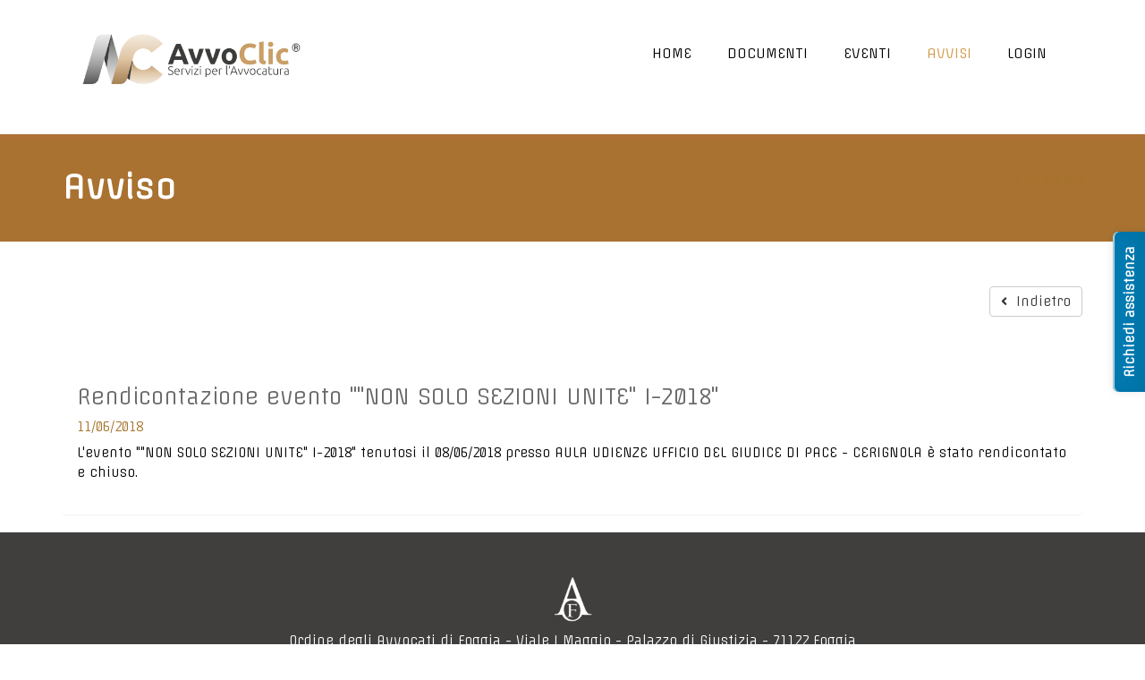

--- FILE ---
content_type: text/html; charset=utf-8
request_url: https://avvoclic.ordineavvocatifoggia.it/public_side/announcement/124
body_size: 2071
content:
<!DOCTYPE html>
<html lang="en">
<head>
  <meta charset="utf-8">
  <meta name="viewport" content="width=device-width, initial-scale=1.0">
  <meta name="description" content="">
  <meta name="author" content="">
  <link rel="shortcut icon" type="image/x-icon" href="https://assets-avvoclic.ordineavvocatifoggia.it/assets/favicon-28346e69f708fb359b924942e8d8e75de517f9d15761a90ef75f0e0245ee28f3.ico" />
  <title>Avvoclic</title>
  <link rel="stylesheet" media="all" href="https://assets-avvoclic.ordineavvocatifoggia.it/assets/public_side-3e1d612257c200b14ebfa5caaa6f0b4e6b28b60ed1fa86f238781efd05807d03.css" id="maincss" />
  <script type="text/javascript" src="https://assets.freshdesk.com/widget/freshwidget.js"></script>
  <script src="https://assets-avvoclic.ordineavvocatifoggia.it/assets/public_side-c439d62b8a62844083550ed4f97279236810849ae03009a21e4a7acd730dd33f.js"></script>
    <!--[if lt IE 9]>
      <script src="https://assets-avvoclic.ordineavvocatifoggia.it/assets/triangle/html5shiv-591f5c39c7a464a031f16e9492472c4e89ec8bc12c3f5839eada43034a6c11cb.js"></script>
      <script src="https://assets-avvoclic.ordineavvocatifoggia.it/assets/triangle/respond.min-d0c094e1ef7253812a6beec8d0fc4d1655d71596e31b9d58035d216a6cb44bcd.js"></script>
    <![endif]-->
  </head><!--/head-->
  <body>
    <header id="header">
      <div class="navbar navbar-inverse" role="banner">
        <div class="container">
          <div class="navbar-header">
            <button type="button" class="navbar-toggle" data-toggle="collapse" data-target=".navbar-collapse">
              <span class="sr-only">Toggle navigation</span>
              <span class="icon-bar"></span>
              <span class="icon-bar"></span>
              <span class="icon-bar"></span>
            </button>

            <a class="navbar-brand" href="/">
            <h1><img width="288" height="72" src="https://assets-avvoclic.ordineavvocatifoggia.it/assets/angle/logo-inverse-da8770cb9a154c077f2a6db5ce3a6b3c41036c2685f2dfdd8a0edea32ba8557b.png" /></h1>
</a>          </div><!-- navbar-header -->

          <div class="collapse navbar-collapse">
            <ul class="nav navbar-nav navbar-right">
              <li><a href="/">Home</a></li>
              <li><a href="/public_side/documents">Documenti</a></li>
              <li><a href="/public_side/events">Eventi</a></li>
              <li class="active"><a href="/public_side/announcements">Avvisi</a></li>
              <li><a href="/plugins">Login</a></li>
</ul>          </div><!-- navbar-collapse -->
        </div><!-- container -->
      </div><!-- navbar -->
    </header><!--/#header-->

    <div class="viewport-adapter">
      <div class="push-footer">
        <section class="section-heading">
  <div class="vertical-center">
    <div class="container">
      <div class="row">
        <div class="action">
          <div class="col-sm-12">
            <a class="back-button pull-right" href="/public_side/announcements">
              <i class="fa fa-angle-left font-weight-bold"></i><span class="ml-3">Indietro</span>
</a>            <h1 class="title">Avviso</h1>
          </div><!-- col-sm-12 -->
        </div><!-- action -->
      </div><!-- row -->
    </div><!-- container -->
  </div><!-- vertical-center sun -->
</section><!--/#page-breadcrumb-->

<section id="blog-details" class="padding-top">
  <div class="container">
    <div class="text-right mb-5">
      <a class="btn btn-default" title="Torna agli avvisi" data-toggle="tooltip" href="/public_side/announcements">
        <i class="fa fa-angle-left font-weight-bold"></i><span class="ml-3">Indietro</span>
</a>    </div><!-- text-right -->
    <div class="row">
      <div class="col-sm-12">
        <div class="row">
          <div class="col-md-12 col-sm-12">
            <div class="panel panel-announcement">
              <div class="panel-body">
                <div class="single-blog blog-details two-column">
                  <div class="post-content overflow">
                    <h2 class="post-title bold">
                      <a href="#">Rendicontazione evento &quot;&quot;NON SOLO SEZIONI UNITE&quot; I-2018&quot;</a>
                    </h2>
                    <h3 class="post-author">
                      <a href="#">
                        11/06/2018
</a>                    </h3>
                    <p>L'evento ""NON SOLO SEZIONI UNITE" I-2018" tenutosi il 08/06/2018 presso AULA UDIENZE UFFICIO DEL GIUDICE DI PACE  - CERIGNOLA è stato rendicontato e chiuso.</p>
                  </div><!-- post-content overflow -->
                </div><!-- single-blog blog-details two-column -->
              </div><!-- panel-body -->
            </div><!-- panel-panel-default -->
          </div><!-- col-md-12 col-sm-12 -->
        </div><!-- row -->
      </div><!-- col-sm-12 -->
    </div><!-- row -->
  </div><!-- container -->
</section><!--/#blog-->


      </div><!-- content-wrapper -->
    </div><!-- viewport-adapter -->

    <footer id="footer">
      <div class="container">
        <div class="row">
          <div class="col-sm-12">
            <div class="copyright-text text-center" style="color: white">
              <img width="50" height="50" class="mb-3" src="https://assets-avvoclic.ordineavvocatifoggia.it/assets/triangle/odabianco-786eb8d0cfb5c3262a690fa817dd18e1f6c203e28e4058c9f251eaae23c05521.png" />
              <p>Ordine degli Avvocati di Foggia - Viale I Maggio - Palazzo di Giustizia - 71122 Foggia</p>
              <p>&copy; L&amp;G Solution S.R.L. 2017</p>
            </div><!-- copytight-text -->
          </div><!-- col-sm-12 -->
        </div><!-- row -->
      </div><!-- container -->
    </footer><!--/#footer-->

    

    <style type="text/css">
        .padding-top {
    padding-top: 50px;
  }
  
</style>
    <script>
//<![CDATA[

      

      $(function(){
        
      });

//]]>
</script>  </body>
</html>
